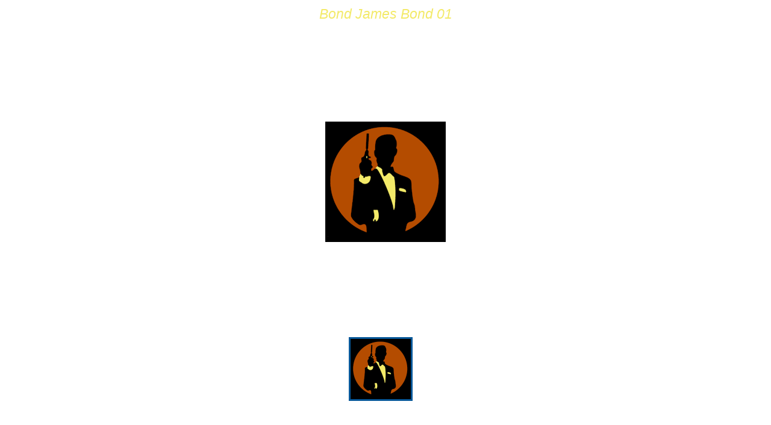

--- FILE ---
content_type: text/html; charset=UTF-8
request_url: https://www.stoneykins.com/Patterns/productimage.php?product_id=12972
body_size: 2803
content:
<!DOCTYPE html PUBLIC "-//W3C//DTD XHTML 1.0 Transitional//EN" "http://www.w3.org/TR/xhtml1/DTD/xhtml1-transitional.dtd">
<html xml:lang="en" lang="en" xmlns="http://www.w3.org/1999/xhtml">
	<head>
		<link href="https://www.stoneykins.com/Patterns/templates/CarAudio/Styles/popup.css" type="text/css" rel="stylesheet" />
		<script type="text/javascript" src="https://www.stoneykins.com/Patterns/javascript/jquery.js?35980"></script>
		<title>Bond James Bond 01</title>
		<script type="text/javascript" src="https://www.stoneykins.com/Patterns/javascript/jquery/plugins/jCarousel/jCarousel.js?35980"></script>

		<script type="text/javascript">//<![CDATA[
/*			$(window).bind('load', function() {
				var width = $('#ProductImage').width() + 80;
				var modifier = 150;
				if(navigator.userAgent.indexOf('MSIE') != -1) {
					var modifier = 205;
				}
				var height = $('#ProductImage').height() + $('.Nav').height() + $('.Title').height() + modifier;
				if(height < 350) {
					height = 350;
				}
				if(width < 350) {
					width = 350;
				}
				window.resizeTo(width, height);
			});
*/

			var ThumbURLs = new Array();
			var ImageDescriptions = new Array();
			var currentImageIndex = '0';
			//if the image index is not variation then it should be a number
			if(currentImageIndex != 'variation') {
				currentImageIndex = parseInt(currentImageIndex);
			}
			var ProductMaxImageHeight = 250;
			var ProductMaxImageWidth = 250;
			var currentCarouselStart = 0;
			var VariationImage = 'https://www.stoneykins.com/Patterns/product_images/v/855/Bond_James_Bond_01_tn__83152_zoom.png';
			var imagePreloader = new Image;
			ThumbURLs[0] = "https:\/\/www.stoneykins.com\/Patterns\/product_images\/v\/855\/Bond_James_Bond_01_tn__83152_zoom.png";ImageDescriptions[0]="";

			function CloseImagePopup() {
				if(parent.top.$('#fancy_close').attr('id')) {
					parent.top.$('#fancy_close').trigger('click');
				} else {
					window.parent.focus();
					window.close();
				}
			}

			function showProductZoomImage(ImageIndex) {
				if(ImageIndex=='variation' || ThumbURLs[ImageIndex]) {

					if(ImageDescriptions[ImageIndex]) {
						$('.ProductImageDescription').html(ImageDescriptions[ImageIndex]);
					}


					$('.ProductImageDescription').html(ImageDescriptions[ImageIndex]);

					imagePreloader = new Image;
					if (ImageIndex == 'variation') {
						imagePreloader.src = VariationImage;
					} else {
						imagePreloader.src = ThumbURLs[ImageIndex];
					}
					$(".ProductZoomImage").html('');

					if (imagePreloader.complete) {
						loadImageToContainer();
					} else {
						$(imagePreloader).unbind().bind('load', function() {
							loadImageToContainer();
						});
					}

					if(ImageIndex=='variation') {
						$('.Nav').hide();
						$('.ImageCount').hide();
						return;
					}
					$('.Nav').show();
					$('.ImageCount').show();

					//image on the left of the visible carousel list
					if (ImageIndex < currentCarouselStart) {
						$('#ImageScrollPrev').trigger('click');
					}

					//image on the right of the visible carousel list
					if (ImageIndex > currentCarouselStart+9) {
						$('#ImageScrollNext').trigger('click');
					}

					highlightProductTinyImage(ImageIndex);
					if(ImageIndex >= ThumbURLs.length-1) {
						$('.NextLink').addClass('disabled');
					} else {
						$('.NextLink').removeClass('disabled');
					}

					if(ImageIndex == 0) {
						$('.PrevLink').addClass('disabled');
					} else {
						$('.PrevLink').removeClass('disabled');
					}


					$('.CurrentImageIndex').html(ImageIndex+1);
					currentImageIndex = ImageIndex;
				}
				return false;
			}


			function loadImageToContainer() {
				var w = $(window).width();
				//less body margin 20
				var h = $(window).height()-20;


				//resize the image container if the window size is changed
				var ImageBoxSize = getImageContainerSize();

				if($(".ProductZoomImageBox").width() != ImageBoxSize[0] || $(".ProductZoomImageBox").height() != ImageBoxSize[1]) {
					$(".ProductZoomImageBox").width(ImageBoxSize[0]);
					$(".ProductZoomImageBox").height(ImageBoxSize[1]);

				//	$(".ProductZoomImageBox").css('line-height', ImageBoxSize[1]+'px');
				//	alert(ImageBoxSize[1]);
				}

				var wr = Math.min(ImageBoxSize[0], imagePreloader.width) / imagePreloader.width;
				var hr = Math.min(ImageBoxSize[1], imagePreloader.height) / imagePreloader.height;

				//resize the image
				var r = Math.min(wr, hr);



				var width = Math.round(r * imagePreloader.width);
				var height = Math.round(r * imagePreloader.height);


				$(".ProductZoomImage").width(width);
				$(".ProductZoomImage").height(height);

				$(".ProductZoomImage").html('<img src="'+imagePreloader.src+'"  width="'+width+'" height="'+height+'" alt="'+ImageDescriptions[currentImageIndex]+'" />');

			}

			function initiateImageCarousel()
			{

				var circular = true;
				var visible = 10;
				var buttonWidth = 0;
				if(ThumbURLs.length <= 10) {
					visible = ThumbURLs.length;
				} else {
					$("#ImageScrollPrev").show();
					$("#ImageScrollNext").show();
					buttonWidth = $("#ImageScrollPrev").width()*2;
				}
				var scroll = Math.round(visible);
				$(".ProductTinyImageList").jCarouselLite({
					btnNext: ".next",
					btnPrev: ".prev",
					visible: visible,
					scroll: scroll,
					circular: false,
					speed: 200,
					afterEnd: function(a) {
						currentCarouselStart=parseInt($(a).find('img').attr('id').replace('TinyImage_', ''));
					}
				});

				// IE 6 doesn't render the carousel properly, the following code is the fix for IE6
				if($.browser.msie && $.browser.version.substr(0,1) == 6) {
					$(".ProductTinyImageList").width($(".ProductTinyImageList").width()+4);
					var liHeight = $(".ProductTinyImageList li").height();
					$(".ProductTinyImageList").height(liHeight+2);
				}

				var TinyListWidth = $(".ProductTinyImageList").width();
				$(".ImageCarousel").width(TinyListWidth+buttonWidth+20);
				highlightProductTinyImage(currentImageIndex);
			}


			function getImageContainerSize()
			{
				var w = $(window).width();
				var h = $(window).height() - 30;

				var carouselH = $('.ProductTinyImageList').height()+30;
				var titleH = $('.Title').height() +10;
				var imageCountH = $('.ImageCount').height();
				var navH = $('.Nav').height();

				var width = w-20;
				var height = h - carouselH - titleH - imageCountH - navH;

				var size = new Array(width, height);
				return size;
			}



			function highlightProductTinyImage(ThumbIndex) {
				$('.ProductTinyImageList li').css('border', '1px solid gray');
				$('.ProductTinyImageList .TinyOuterDiv').css('border', '2px solid white');

				$('#TinyImageBox_'+ThumbIndex).css('border', '1px solid #075899');
				$('#TinyImageBox_'+ThumbIndex+' .TinyOuterDiv').css('border', '2px solid #075899');
			}

			var loop=1;
			function initiateImageGallery() {

				var containerSize = getImageContainerSize();
				if(loop <= 5 && (containerSize[0] <= 0 || containerSize[1] <= 0)){
					setTimeout(initiateImageGallery, 500);
					return false;
				}

				$('.ImageCarousel').fadeIn('normal');
				$('.ProductZoomImageBox').fadeIn('normal');
				$(".ProductZoomImageBox").width(containerSize[0]);
				$(".ProductZoomImageBox").height(containerSize[1]);

				showProductZoomImage(currentImageIndex);
				if(ThumbURLs.length <= 0) {
					$(".Nav").hide();
				} else {
					initiateImageCarousel();
				}
			}

			$(document).ready(function() {
				initiateImageGallery();
			});
		//]]></script>
	</head>
	<body>
		<div class="Title">
    <h1><div class="ProductImageName" style="position:relative;">Bond James Bond 01</div></h1>
    <h2><FONT COLOR=#f3ea69><div class="ProductImageDescription" style="position:relative;"></div></FONT></h2>
</div>
<div class="ProductZoomImageBox" style="display:none;">
    <div class="ProductZoomImage">
    </div>
</div>


<div class="ImageCarousel" style="display:none;margin:0 auto;">
    <button id="ImageScrollPrev" class="prev">
        <img width="20" src="https://www.stoneykins.com/Patterns/templates/CarAudio/images/LeftArrow.png" alt="" />
    </button>

    <div class="ProductTinyImageList">
        <ul>
            <li style = "height:104px; width:104px;"  onmouseover="" onclick="showProductZoomImage(0); return false;" id="TinyImageBox_0">
	<div class="TinyOuterDiv" style = "height:100px; width:100px;">
		<div style = "height:100px; width:100px;">
			<a href="#"><img id="TinyImage_0" style="padding-top:0px;" width="100" height="100" src="https://www.stoneykins.com/Patterns/product_images/k/356/Bond_James_Bond_01_tn__10901_tiny.png" alt="" title="" /></a>
		</div>
	</div>
</li>

        </ul>
    </div>

    <button id="ImageScrollNext" class="next">
        <img width="20" src="https://www.stoneykins.com/Patterns/templates/CarAudio/images/RightArrow.png" alt="" />
    </button>


</div>

<div class = 'Nav'>
    <div style="display:none;">
    <a class="PrevLink disabled" href="#" onclick="showProductZoomImage(parseInt(currentImageIndex)-1); return false">&laquo; Previous</a>
    |
    <a class="NextLink disabled" href="#" onclick="showProductZoomImage(parseInt(currentImageIndex)+1); return false">Next &raquo;</a>
    </div>
</div>
<div class="ImageCount">
    (Image&nbsp;<span class="CurrentImageIndex"></span>&nbsp;of 1)
</div>

	</body>
</html>

--- FILE ---
content_type: text/css
request_url: https://www.stoneykins.com/Patterns/templates/CarAudio/Styles/popup.css
body_size: 697
content:
/* Gobal Reset */
* {
	margin: 0;
	padding: 0;
}

/* General */
body {
	font-family: Arial, Helvetica, sans-serif;
	font-size: 0.8em;
	text-align: center;
	margin: 10px;
}

p {
	line-height: 1.3;
	margin-bottom: 8px;
}

h1 {
	font-size: 1.8em;
	font-style: italic;
	font-weight: normal;
	margin: 0 0 8px 0;
	color: #f3ea69;
}

a {
	color: #2c2c2c;
	font-weight: normal;
	text-decoration: underline;
}
a:hover {
	color: #2c2c2c;
}
a.disabled {
	color: white;
	text-decoration: none;
	cursor: auto;
}

a.disabled:hover {
	color: black;
}


img, a img {
	border:none;
}

/* Page Breadcrumbs */
.Nav {
	font-size: 0.9em;
	padding-bottom: 4px;
	clear:both;
	padding-top:15px;
}

.Nav .PrevLink { font-size:16px; }
.Nav .NextLink { font-size:16px; }
.ImageCount { color:white; font-size:12px;}

.Title {
	padding-bottom: 10px;
}
.ProductTinyImageList ul li {
	width: 40px;
	height: 40px;
	overflow: hidden;
	float: left;
	border: 1px solid gray;
	margin-left:3px;

}


.ProductTinyImageList ul li div {
	display: table-cell;
	text-align: center;
}

.ProductTinyImageList ul li .TinyOuterDiv {
	border: 2px solid white;
	display: block;

}

.ProductZoomImageBox {
	display:table-cell;
}

.ProductZoomImageBox, .ProductZoomImageBox *{
	margin:auto;
	vertical-align: middle;

}


.ProductTinyImageList ul {
	margin: 0pt;
	padding: 0pt;
	position: relative;
	list-style-type: none;
	white-space:nowrap;
	width: 2500px;
}

#ImageScrollPrev,
#ImageScrollNext {
	float: left;
	background:none;
	border:none;
	margin-top:15px;
	cursor:pointer;
	display: none;
}

.ProductTinyImageList {
	float: left;
	margin-top:10px;
	white-space:nowrap;
	width: 80%;
	overflow: hidden;
}